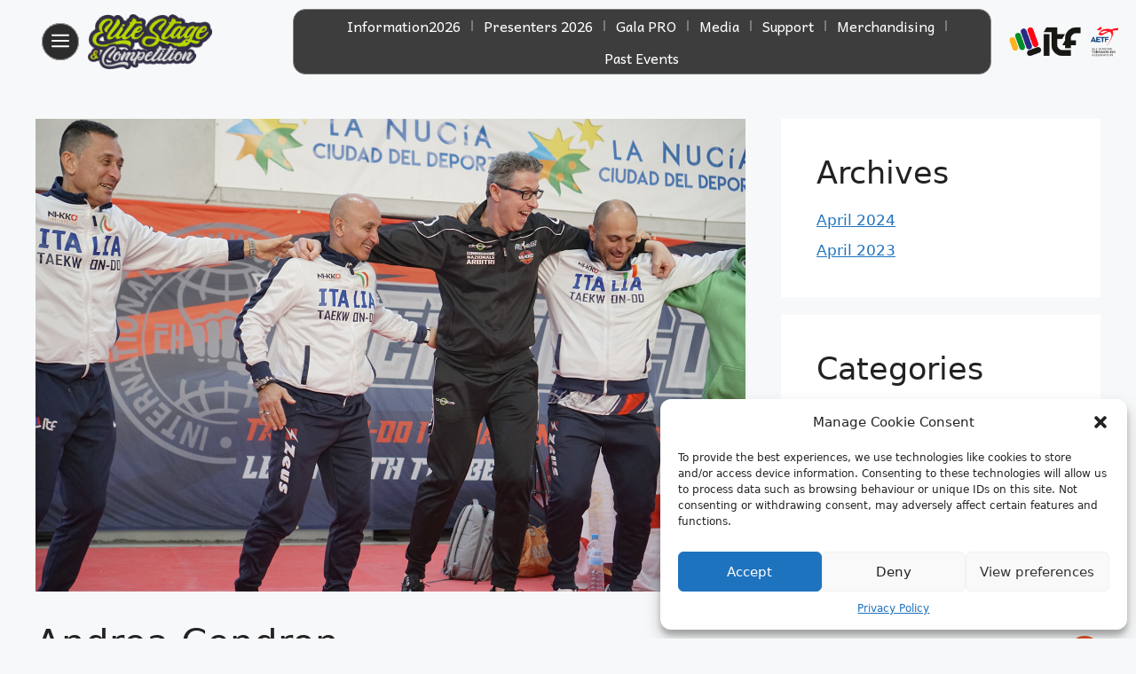

--- FILE ---
content_type: text/css
request_url: https://itfelitestage.pro/wp-content/themes/generatepress_child/style.css?ver=1738399251
body_size: 559
content:
/*
 Theme Name:   GeneratePress Child
 Theme URI:    https://generatepress.com
 Description:  Default GeneratePress child theme
 Author:       Tom Usborne
 Author URI:   https://tomusborne.com
 Template:     generatepress
 Version:      0.1
*/

/*********** Navigation ***********/

.inside-navigation .menu-bar-items {display:none;}

header .custom-menu-bar-item {
    border:solid 1px rgb(167, 167, 167);
    background-color: rgb(44, 44, 44);
    padding: 10px;
    border-radius: 50%;
}
header .custom-menu-bar-item svg{
    color:white;
    font-size: 20px;
}
.main-navigation{
    width:400px !important;
}
.main-navigation .main-nav {
    margin-top: 100px;
}
.main-navigation .main-nav .slideout-menu li a{
    padding-left:40px;
    font-size:34px;
}
.main-navigation .main-nav .slideout-menu .sub-menu li a{
    font-size:24px;
}

.slideout-overlay .slideout-exit{
    left:400px !important;
}

@media (max-width: 1024px) {	
    header .search-column{
        width: 0%;
        display: none;
    }

    header .menu-column{
        width: 75% !important;
    }
    header .logo-column{
        width: 25% !important;
    }
}

@media (max-width: 768px) {	
    header .menu-column{
        width: 0%;
        display: none;
    }
    header .logo-column{
        width: 100% !important;
    }
    header .custom-menu-bar-item{
        z-index: 10;
        position:fixed;
        top: 15px;
        left: 15px;
    } 
    header .custom-menu-bar-item a{
        padding: 20px 4px;
    }
    header .custom-header-logo{
        position:fixed;
        top: 16px;
        left: 80px;
    }
    header .custom-header-logo img{
        width:100px !important;
    }
    .main-navigation{
        width:90% !important;
    }
    .slideout-overlay .slideout-exit{
        left:90% !important;
    }
    .main-navigation .main-nav .slideout-menu li a{
        font-size:28px;
    }
    .main-navigation .main-nav .slideout-menu .sub-menu li a{
        font-size:20px;
    }
}

/*********** Main slider ***********/
.home-vide-slide {
    position: fixed;
    top: 0;
    right: 0;
    bottom: 0;
    left: 0;
    overflow: hidden;
    z-index: -1;
}
.home-vide-slide video{
    object-fit: cover;
    position: absolute;
    top: 0;
    left: 0;
    width: 100%;
    height: 100%;
}
@media (min-aspect-ratio: 16/9) {
    .home-vide-slide video {
      width: 100%;
      height: auto;
    }
  }
@media (max-aspect-ratio: 16/9) {
    .home-vide-slide video {
        width: auto;
        height: 100%;
    }
}


/*********** Posts ***********/

.blog .site-content .content-area{
    width:100%;
} 

.blog .site-content .widget-area{
    display:none;
}

.blog .site-content .content-area .site-main{
    width: 100%;
    display:flex;
    flex-direction:row;
    flex-wrap:wrap;
    justify-content:space-between;
}

.blog .site-content .content-area .site-main article{
    width:48%;
}
.blog .site-content .content-area .site-main article .entry-header{
    padding: 30px 30px 0px 30px;
    text-align: center;
}
.blog .site-content .content-area .site-main article .post-image img{
    width:100%;
}
.blog .site-content .content-area .site-main article .entry-summary {
    padding: 0px 30px 0px 30px;
}
.blog .site-content .content-area .site-main article .entry-meta{
    display:none;
}

@media (max-width: 768px) {	
    .blog .site-content .content-area .site-main article{
        width:100%;
    }
}


/*********** Single Post ***********/

.is-style-rounded img {
    border-radius:9999px !important;
}

.wp-block-image{
    margin-bottom:25px;
}

--- FILE ---
content_type: text/css
request_url: https://itfelitestage.pro/wp-content/uploads/elementor/css/post-141.css?ver=1754244008
body_size: 1213
content:
.elementor-141 .elementor-element.elementor-element-29804940 > .elementor-container > .elementor-column > .elementor-widget-wrap{align-content:center;align-items:center;}.elementor-141 .elementor-element.elementor-element-29804940:not(.elementor-motion-effects-element-type-background), .elementor-141 .elementor-element.elementor-element-29804940 > .elementor-motion-effects-container > .elementor-motion-effects-layer{background-color:#FFFFFF00;}.elementor-141 .elementor-element.elementor-element-29804940{transition:background 0.3s, border 0.3s, border-radius 0.3s, box-shadow 0.3s;z-index:1;}.elementor-141 .elementor-element.elementor-element-29804940 > .elementor-background-overlay{transition:background 0.3s, border-radius 0.3s, opacity 0.3s;}.elementor-bc-flex-widget .elementor-141 .elementor-element.elementor-element-4d50764.elementor-column .elementor-widget-wrap{align-items:center;}.elementor-141 .elementor-element.elementor-element-4d50764.elementor-column.elementor-element[data-element_type="column"] > .elementor-widget-wrap.elementor-element-populated{align-content:center;align-items:center;}.elementor-141 .elementor-element.elementor-element-4d50764.elementor-column > .elementor-widget-wrap{justify-content:flex-end;}.elementor-141 .elementor-element.elementor-element-b563281{width:auto;max-width:auto;}.elementor-141 .elementor-element.elementor-element-7b68435 > .elementor-element-populated{margin:0px 0px 0px 0px;--e-column-margin-right:0px;--e-column-margin-left:0px;padding:0px 0px 0px 0px;}.elementor-141 .elementor-element.elementor-element-1bcd8816{text-align:left;}.elementor-141 .elementor-element.elementor-element-1bcd8816 img{width:140px;}.elementor-141 .elementor-element.elementor-element-1bcd8816 > .elementor-widget-container{margin:0px 0px 0px 0px;padding:0px 0px 0px 0px;}.elementor-141 .elementor-element.elementor-element-718a4286.elementor-column > .elementor-widget-wrap{justify-content:center;}.elementor-141 .elementor-element.elementor-element-50954abc .elementor-menu-toggle{margin-left:auto;background-color:rgba(0,0,0,0);border-width:0px;border-radius:0px;}.elementor-141 .elementor-element.elementor-element-50954abc .elementor-nav-menu .elementor-item{font-family:"Andika", Sans-serif;font-size:16px;font-weight:400;}.elementor-141 .elementor-element.elementor-element-50954abc .elementor-nav-menu--main .elementor-item{color:#FFFFFF;fill:#FFFFFF;padding-left:12px;padding-right:12px;padding-top:8px;padding-bottom:8px;}.elementor-141 .elementor-element.elementor-element-50954abc .elementor-nav-menu--main .elementor-item:hover,
					.elementor-141 .elementor-element.elementor-element-50954abc .elementor-nav-menu--main .elementor-item.elementor-item-active,
					.elementor-141 .elementor-element.elementor-element-50954abc .elementor-nav-menu--main .elementor-item.highlighted,
					.elementor-141 .elementor-element.elementor-element-50954abc .elementor-nav-menu--main .elementor-item:focus{color:#FFFFFF;fill:#FFFFFF;}.elementor-141 .elementor-element.elementor-element-50954abc .elementor-nav-menu--main:not(.e--pointer-framed) .elementor-item:before,
					.elementor-141 .elementor-element.elementor-element-50954abc .elementor-nav-menu--main:not(.e--pointer-framed) .elementor-item:after{background-color:var( --e-global-color-be927ca );}.elementor-141 .elementor-element.elementor-element-50954abc .e--pointer-framed .elementor-item:before,
					.elementor-141 .elementor-element.elementor-element-50954abc .e--pointer-framed .elementor-item:after{border-color:var( --e-global-color-be927ca );}.elementor-141 .elementor-element.elementor-element-50954abc .elementor-nav-menu--main .elementor-item.elementor-item-active{color:#FFFFFF;}.elementor-141 .elementor-element.elementor-element-50954abc .elementor-nav-menu--main:not(.e--pointer-framed) .elementor-item.elementor-item-active:before,
					.elementor-141 .elementor-element.elementor-element-50954abc .elementor-nav-menu--main:not(.e--pointer-framed) .elementor-item.elementor-item-active:after{background-color:var( --e-global-color-be927ca );}.elementor-141 .elementor-element.elementor-element-50954abc .e--pointer-framed .elementor-item.elementor-item-active:before,
					.elementor-141 .elementor-element.elementor-element-50954abc .e--pointer-framed .elementor-item.elementor-item-active:after{border-color:var( --e-global-color-be927ca );}.elementor-141 .elementor-element.elementor-element-50954abc{--e-nav-menu-divider-content:"";--e-nav-menu-divider-style:solid;--e-nav-menu-horizontal-menu-item-margin:calc( 0px / 2 );--nav-menu-icon-size:30px;width:auto;max-width:auto;}.elementor-141 .elementor-element.elementor-element-50954abc .e--pointer-framed .elementor-item:before{border-width:3px;}.elementor-141 .elementor-element.elementor-element-50954abc .e--pointer-framed.e--animation-draw .elementor-item:before{border-width:0 0 3px 3px;}.elementor-141 .elementor-element.elementor-element-50954abc .e--pointer-framed.e--animation-draw .elementor-item:after{border-width:3px 3px 0 0;}.elementor-141 .elementor-element.elementor-element-50954abc .e--pointer-framed.e--animation-corners .elementor-item:before{border-width:3px 0 0 3px;}.elementor-141 .elementor-element.elementor-element-50954abc .e--pointer-framed.e--animation-corners .elementor-item:after{border-width:0 3px 3px 0;}.elementor-141 .elementor-element.elementor-element-50954abc .e--pointer-underline .elementor-item:after,
					 .elementor-141 .elementor-element.elementor-element-50954abc .e--pointer-overline .elementor-item:before,
					 .elementor-141 .elementor-element.elementor-element-50954abc .e--pointer-double-line .elementor-item:before,
					 .elementor-141 .elementor-element.elementor-element-50954abc .e--pointer-double-line .elementor-item:after{height:3px;}.elementor-141 .elementor-element.elementor-element-50954abc .elementor-nav-menu--main:not(.elementor-nav-menu--layout-horizontal) .elementor-nav-menu > li:not(:last-child){margin-bottom:0px;}.elementor-141 .elementor-element.elementor-element-50954abc .elementor-nav-menu--dropdown a, .elementor-141 .elementor-element.elementor-element-50954abc .elementor-menu-toggle{color:#000000;}.elementor-141 .elementor-element.elementor-element-50954abc .elementor-nav-menu--dropdown{background-color:#f2f2f2;}.elementor-141 .elementor-element.elementor-element-50954abc .elementor-nav-menu--dropdown a:hover,
					.elementor-141 .elementor-element.elementor-element-50954abc .elementor-nav-menu--dropdown a.elementor-item-active,
					.elementor-141 .elementor-element.elementor-element-50954abc .elementor-nav-menu--dropdown a.highlighted,
					.elementor-141 .elementor-element.elementor-element-50954abc .elementor-menu-toggle:hover{color:#00ce1b;}.elementor-141 .elementor-element.elementor-element-50954abc .elementor-nav-menu--dropdown a:hover,
					.elementor-141 .elementor-element.elementor-element-50954abc .elementor-nav-menu--dropdown a.elementor-item-active,
					.elementor-141 .elementor-element.elementor-element-50954abc .elementor-nav-menu--dropdown a.highlighted{background-color:#ededed;}.elementor-141 .elementor-element.elementor-element-50954abc .elementor-nav-menu--dropdown .elementor-item, .elementor-141 .elementor-element.elementor-element-50954abc .elementor-nav-menu--dropdown  .elementor-sub-item{font-size:15px;}.elementor-141 .elementor-element.elementor-element-50954abc div.elementor-menu-toggle{color:#000000;}.elementor-141 .elementor-element.elementor-element-50954abc div.elementor-menu-toggle svg{fill:#000000;}.elementor-141 .elementor-element.elementor-element-50954abc div.elementor-menu-toggle:hover{color:#00ce1b;}.elementor-141 .elementor-element.elementor-element-50954abc div.elementor-menu-toggle:hover svg{fill:#00ce1b;}.elementor-141 .elementor-element.elementor-element-50954abc > .elementor-widget-container{padding:0px 25px 0px 25px;background-color:#1A1A1AD6;border-style:solid;border-width:1px 1px 1px 1px;border-color:#848484;border-radius:14px 14px 14px 14px;}.elementor-141 .elementor-element.elementor-element-5882aec1.elementor-column > .elementor-widget-wrap{justify-content:flex-end;}.elementor-141 .elementor-element.elementor-element-5882aec1 > .elementor-element-populated{margin:0px 0px 0px 0px;--e-column-margin-right:0px;--e-column-margin-left:0px;padding:0px 10px 0px 10px;}.elementor-141 .elementor-element.elementor-element-ac29bab{margin-top:0px;margin-bottom:0px;padding:0px 0px 0px 0px;}.elementor-bc-flex-widget .elementor-141 .elementor-element.elementor-element-88d8b5a.elementor-column .elementor-widget-wrap{align-items:center;}.elementor-141 .elementor-element.elementor-element-88d8b5a.elementor-column.elementor-element[data-element_type="column"] > .elementor-widget-wrap.elementor-element-populated{align-content:center;align-items:center;}.elementor-141 .elementor-element.elementor-element-88d8b5a.elementor-column > .elementor-widget-wrap{justify-content:center;}.elementor-141 .elementor-element.elementor-element-88d8b5a > .elementor-element-populated{margin:0px 0px 0px 0px;--e-column-margin-right:0px;--e-column-margin-left:0px;padding:0px 0px 0px 0px;}.elementor-141 .elementor-element.elementor-element-fda1932{width:var( --container-widget-width, 100% );max-width:100%;--container-widget-width:100%;--container-widget-flex-grow:0;}.elementor-bc-flex-widget .elementor-141 .elementor-element.elementor-element-3fedb38.elementor-column .elementor-widget-wrap{align-items:center;}.elementor-141 .elementor-element.elementor-element-3fedb38.elementor-column.elementor-element[data-element_type="column"] > .elementor-widget-wrap.elementor-element-populated{align-content:center;align-items:center;}.elementor-141 .elementor-element.elementor-element-3fedb38.elementor-column > .elementor-widget-wrap{justify-content:center;}.elementor-141 .elementor-element.elementor-element-3fedb38 > .elementor-element-populated{margin:0px 0px 0px 0px;--e-column-margin-right:0px;--e-column-margin-left:0px;padding:0px 0px 0px 0px;}.elementor-141 .elementor-element.elementor-element-a275a5f{width:var( --container-widget-width, 80% );max-width:80%;--container-widget-width:80%;--container-widget-flex-grow:0;}.elementor-141 .elementor-element.elementor-element-3aa8e5b.elementor-column > .elementor-widget-wrap{justify-content:flex-end;}.elementor-141 .elementor-element.elementor-element-3aa8e5b > .elementor-element-populated{margin:0px 0px 0px 0px;--e-column-margin-right:0px;--e-column-margin-left:0px;padding:0px 10px 0px 0px;}.elementor-141 .elementor-element.elementor-element-351ef19{--e-image-carousel-slides-to-show:1;width:var( --container-widget-width, 60px );max-width:60px;--container-widget-width:60px;--container-widget-flex-grow:0;}.elementor-141 .elementor-element.elementor-element-351ef19 > .elementor-widget-container{margin:0px 0px 0px 0px;padding:0px 0px 0px 0px;}@media(max-width:1024px){.elementor-141 .elementor-element.elementor-element-50954abc .elementor-nav-menu .elementor-item{font-size:13px;}.elementor-141 .elementor-element.elementor-element-50954abc .elementor-nav-menu--main .elementor-item{padding-left:14px;padding-right:14px;}.elementor-141 .elementor-element.elementor-element-50954abc{--e-nav-menu-horizontal-menu-item-margin:calc( 0px / 2 );width:var( --container-widget-width, 442.594px );max-width:442.594px;--container-widget-width:442.594px;--container-widget-flex-grow:0;}.elementor-141 .elementor-element.elementor-element-50954abc .elementor-nav-menu--main:not(.elementor-nav-menu--layout-horizontal) .elementor-nav-menu > li:not(:last-child){margin-bottom:0px;}}@media(max-width:767px){.elementor-141 .elementor-element.elementor-element-24513642{width:50%;}.elementor-141 .elementor-element.elementor-element-24513642 > .elementor-element-populated{margin:0px 0px 0px 0px;--e-column-margin-right:0px;--e-column-margin-left:0px;}.elementor-141 .elementor-element.elementor-element-1bcd8816{text-align:left;}.elementor-141 .elementor-element.elementor-element-1bcd8816 img{width:70px;}.elementor-141 .elementor-element.elementor-element-718a4286{width:50%;}.elementor-141 .elementor-element.elementor-element-718a4286 > .elementor-element-populated{margin:0px 0px 0px 0px;--e-column-margin-right:0px;--e-column-margin-left:0px;}.elementor-141 .elementor-element.elementor-element-50954abc .elementor-nav-menu--dropdown a{padding-top:12px;padding-bottom:12px;}.elementor-141 .elementor-element.elementor-element-50954abc .elementor-nav-menu--main > .elementor-nav-menu > li > .elementor-nav-menu--dropdown, .elementor-141 .elementor-element.elementor-element-50954abc .elementor-nav-menu__container.elementor-nav-menu--dropdown{margin-top:20px !important;}.elementor-141 .elementor-element.elementor-element-5882aec1{width:50%;}}@media(min-width:768px){.elementor-141 .elementor-element.elementor-element-4d50764{width:29.819%;}.elementor-141 .elementor-element.elementor-element-7b68435{width:70.181%;}.elementor-141 .elementor-element.elementor-element-718a4286{width:63.027%;}.elementor-141 .elementor-element.elementor-element-5882aec1{width:11.954%;}.elementor-141 .elementor-element.elementor-element-88d8b5a{width:61.29%;}.elementor-141 .elementor-element.elementor-element-3fedb38{width:38.319%;}}@media(max-width:1024px) and (min-width:768px){.elementor-141 .elementor-element.elementor-element-24513642{width:20%;}.elementor-141 .elementor-element.elementor-element-718a4286{width:60%;}.elementor-141 .elementor-element.elementor-element-5882aec1{width:20%;}}/* Start custom CSS for section, class: .elementor-element-cb92c3a */.elementor-141 .elementor-element.elementor-element-cb92c3a {
    position:absolute;
    top:90px;
    right: 6%;
}
body:not(.home) .elementor-141 .elementor-element.elementor-element-cb92c3a{display:none;}/* End custom CSS */

--- FILE ---
content_type: text/css
request_url: https://itfelitestage.pro/wp-content/uploads/elementor/css/post-371.css?ver=1758355147
body_size: 1767
content:
.elementor-371 .elementor-element.elementor-element-7bdc5dc4:not(.elementor-motion-effects-element-type-background), .elementor-371 .elementor-element.elementor-element-7bdc5dc4 > .elementor-motion-effects-container > .elementor-motion-effects-layer{background-color:#252525;}.elementor-371 .elementor-element.elementor-element-7bdc5dc4 > .elementor-background-overlay{background-color:#001035;opacity:0.6;transition:background 0.3s, border-radius 0.3s, opacity 0.3s;}.elementor-371 .elementor-element.elementor-element-7bdc5dc4{transition:background 0.3s, border 0.3s, border-radius 0.3s, box-shadow 0.3s;padding:90px 0px 15px 0px;}.elementor-371 .elementor-element.elementor-element-6f80a57e .elementor-heading-title{color:#ffffff;font-size:18px;font-weight:500;}.elementor-371 .elementor-element.elementor-element-5a8b4485 .elementor-icon-list-items:not(.elementor-inline-items) .elementor-icon-list-item:not(:last-child){padding-bottom:calc(5px/2);}.elementor-371 .elementor-element.elementor-element-5a8b4485 .elementor-icon-list-items:not(.elementor-inline-items) .elementor-icon-list-item:not(:first-child){margin-top:calc(5px/2);}.elementor-371 .elementor-element.elementor-element-5a8b4485 .elementor-icon-list-items.elementor-inline-items .elementor-icon-list-item{margin-right:calc(5px/2);margin-left:calc(5px/2);}.elementor-371 .elementor-element.elementor-element-5a8b4485 .elementor-icon-list-items.elementor-inline-items{margin-right:calc(-5px/2);margin-left:calc(-5px/2);}body.rtl .elementor-371 .elementor-element.elementor-element-5a8b4485 .elementor-icon-list-items.elementor-inline-items .elementor-icon-list-item:after{left:calc(-5px/2);}body:not(.rtl) .elementor-371 .elementor-element.elementor-element-5a8b4485 .elementor-icon-list-items.elementor-inline-items .elementor-icon-list-item:after{right:calc(-5px/2);}.elementor-371 .elementor-element.elementor-element-5a8b4485 .elementor-icon-list-icon i{transition:color 0.3s;}.elementor-371 .elementor-element.elementor-element-5a8b4485 .elementor-icon-list-icon svg{transition:fill 0.3s;}.elementor-371 .elementor-element.elementor-element-5a8b4485{--e-icon-list-icon-size:0px;--icon-vertical-offset:0px;}.elementor-371 .elementor-element.elementor-element-5a8b4485 .elementor-icon-list-icon{padding-right:0px;}.elementor-371 .elementor-element.elementor-element-5a8b4485 .elementor-icon-list-item > .elementor-icon-list-text, .elementor-371 .elementor-element.elementor-element-5a8b4485 .elementor-icon-list-item > a{font-size:14px;font-weight:300;}.elementor-371 .elementor-element.elementor-element-5a8b4485 .elementor-icon-list-text{color:rgba(255,255,255,0.5);transition:color 0.3s;}.elementor-371 .elementor-element.elementor-element-da87020 .elementor-heading-title{color:#ffffff;font-size:18px;font-weight:500;}.elementor-371 .elementor-element.elementor-element-4a520fb{--grid-template-columns:repeat(0, auto);--icon-size:14px;--grid-column-gap:10px;--grid-row-gap:0px;}.elementor-371 .elementor-element.elementor-element-4a520fb .elementor-widget-container{text-align:left;}.elementor-371 .elementor-element.elementor-element-4a520fb .elementor-social-icon{background-color:#ffffff;--icon-padding:0.9em;}.elementor-371 .elementor-element.elementor-element-4a520fb .elementor-social-icon i{color:#001444;}.elementor-371 .elementor-element.elementor-element-4a520fb .elementor-social-icon svg{fill:#001444;}.elementor-371 .elementor-element.elementor-element-3b1303af .elementor-heading-title{color:#ffffff;font-size:18px;font-weight:500;}.elementor-371 .elementor-element.elementor-element-66f7cb49 .elementor-icon-list-items:not(.elementor-inline-items) .elementor-icon-list-item:not(:last-child){padding-bottom:calc(5px/2);}.elementor-371 .elementor-element.elementor-element-66f7cb49 .elementor-icon-list-items:not(.elementor-inline-items) .elementor-icon-list-item:not(:first-child){margin-top:calc(5px/2);}.elementor-371 .elementor-element.elementor-element-66f7cb49 .elementor-icon-list-items.elementor-inline-items .elementor-icon-list-item{margin-right:calc(5px/2);margin-left:calc(5px/2);}.elementor-371 .elementor-element.elementor-element-66f7cb49 .elementor-icon-list-items.elementor-inline-items{margin-right:calc(-5px/2);margin-left:calc(-5px/2);}body.rtl .elementor-371 .elementor-element.elementor-element-66f7cb49 .elementor-icon-list-items.elementor-inline-items .elementor-icon-list-item:after{left:calc(-5px/2);}body:not(.rtl) .elementor-371 .elementor-element.elementor-element-66f7cb49 .elementor-icon-list-items.elementor-inline-items .elementor-icon-list-item:after{right:calc(-5px/2);}.elementor-371 .elementor-element.elementor-element-66f7cb49 .elementor-icon-list-icon i{transition:color 0.3s;}.elementor-371 .elementor-element.elementor-element-66f7cb49 .elementor-icon-list-icon svg{transition:fill 0.3s;}.elementor-371 .elementor-element.elementor-element-66f7cb49{--e-icon-list-icon-size:0px;--icon-vertical-offset:0px;}.elementor-371 .elementor-element.elementor-element-66f7cb49 .elementor-icon-list-icon{padding-right:0px;}.elementor-371 .elementor-element.elementor-element-66f7cb49 .elementor-icon-list-item > .elementor-icon-list-text, .elementor-371 .elementor-element.elementor-element-66f7cb49 .elementor-icon-list-item > a{font-size:14px;font-weight:300;}.elementor-371 .elementor-element.elementor-element-66f7cb49 .elementor-icon-list-text{color:rgba(255,255,255,0.5);transition:color 0.3s;}.elementor-371 .elementor-element.elementor-element-2f4616c6 > .elementor-element-populated{margin:0% 0% 0% 0%;--e-column-margin-right:0%;--e-column-margin-left:0%;}.elementor-371 .elementor-element.elementor-element-7f3c093a .elementor-heading-title{color:#ffffff;font-size:18px;font-weight:500;}.elementor-371 .elementor-element.elementor-element-6365ee28 .elementor-icon-list-items:not(.elementor-inline-items) .elementor-icon-list-item:not(:last-child){padding-bottom:calc(5px/2);}.elementor-371 .elementor-element.elementor-element-6365ee28 .elementor-icon-list-items:not(.elementor-inline-items) .elementor-icon-list-item:not(:first-child){margin-top:calc(5px/2);}.elementor-371 .elementor-element.elementor-element-6365ee28 .elementor-icon-list-items.elementor-inline-items .elementor-icon-list-item{margin-right:calc(5px/2);margin-left:calc(5px/2);}.elementor-371 .elementor-element.elementor-element-6365ee28 .elementor-icon-list-items.elementor-inline-items{margin-right:calc(-5px/2);margin-left:calc(-5px/2);}body.rtl .elementor-371 .elementor-element.elementor-element-6365ee28 .elementor-icon-list-items.elementor-inline-items .elementor-icon-list-item:after{left:calc(-5px/2);}body:not(.rtl) .elementor-371 .elementor-element.elementor-element-6365ee28 .elementor-icon-list-items.elementor-inline-items .elementor-icon-list-item:after{right:calc(-5px/2);}.elementor-371 .elementor-element.elementor-element-6365ee28 .elementor-icon-list-icon i{transition:color 0.3s;}.elementor-371 .elementor-element.elementor-element-6365ee28 .elementor-icon-list-icon svg{transition:fill 0.3s;}.elementor-371 .elementor-element.elementor-element-6365ee28{--e-icon-list-icon-size:0px;--icon-vertical-offset:0px;}.elementor-371 .elementor-element.elementor-element-6365ee28 .elementor-icon-list-icon{padding-right:0px;}.elementor-371 .elementor-element.elementor-element-6365ee28 .elementor-icon-list-item > .elementor-icon-list-text, .elementor-371 .elementor-element.elementor-element-6365ee28 .elementor-icon-list-item > a{font-size:14px;font-weight:300;}.elementor-371 .elementor-element.elementor-element-6365ee28 .elementor-icon-list-text{color:rgba(255,255,255,0.5);transition:color 0.3s;}.elementor-371 .elementor-element.elementor-element-4fbeb76f > .elementor-element-populated{margin:0% 0% 0% 0%;--e-column-margin-right:0%;--e-column-margin-left:0%;}.elementor-371 .elementor-element.elementor-element-12e8b9fa .elementor-heading-title{color:#ffffff;font-size:18px;font-weight:500;}.elementor-371 .elementor-element.elementor-element-fd16e92 .elementor-button .elementor-align-icon-right{margin-left:9px;}.elementor-371 .elementor-element.elementor-element-fd16e92 .elementor-button .elementor-align-icon-left{margin-right:9px;}.elementor-371 .elementor-element.elementor-element-fd16e92 .elementor-field-group{padding-right:calc( 10px/2 );padding-left:calc( 10px/2 );margin-bottom:6px;}.elementor-371 .elementor-element.elementor-element-fd16e92 .elementor-form-fields-wrapper{margin-left:calc( -10px/2 );margin-right:calc( -10px/2 );margin-bottom:-6px;}.elementor-371 .elementor-element.elementor-element-fd16e92 .elementor-field-group.recaptcha_v3-bottomleft, .elementor-371 .elementor-element.elementor-element-fd16e92 .elementor-field-group.recaptcha_v3-bottomright{margin-bottom:0;}body.rtl .elementor-371 .elementor-element.elementor-element-fd16e92 .elementor-labels-inline .elementor-field-group > label{padding-left:0px;}body:not(.rtl) .elementor-371 .elementor-element.elementor-element-fd16e92 .elementor-labels-inline .elementor-field-group > label{padding-right:0px;}body .elementor-371 .elementor-element.elementor-element-fd16e92 .elementor-labels-above .elementor-field-group > label{padding-bottom:0px;}.elementor-371 .elementor-element.elementor-element-fd16e92 .elementor-field-type-html{padding-bottom:0px;}.elementor-371 .elementor-element.elementor-element-fd16e92 .elementor-field-group .elementor-field{color:#7A7A7A;}.elementor-371 .elementor-element.elementor-element-fd16e92 .elementor-field-group:not(.elementor-field-type-upload) .elementor-field:not(.elementor-select-wrapper){background-color:#ffffff;}.elementor-371 .elementor-element.elementor-element-fd16e92 .elementor-field-group .elementor-select-wrapper select{background-color:#ffffff;}.elementor-371 .elementor-element.elementor-element-fd16e92 .e-form__buttons__wrapper__button-next{background-color:var( --e-global-color-primary );color:#ffffff;}.elementor-371 .elementor-element.elementor-element-fd16e92 .elementor-button[type="submit"]{background-color:var( --e-global-color-primary );color:#ffffff;}.elementor-371 .elementor-element.elementor-element-fd16e92 .elementor-button[type="submit"] svg *{fill:#ffffff;}.elementor-371 .elementor-element.elementor-element-fd16e92 .e-form__buttons__wrapper__button-previous{color:#ffffff;}.elementor-371 .elementor-element.elementor-element-fd16e92 .e-form__buttons__wrapper__button-next:hover{color:#ffffff;}.elementor-371 .elementor-element.elementor-element-fd16e92 .elementor-button[type="submit"]:hover{color:#ffffff;}.elementor-371 .elementor-element.elementor-element-fd16e92 .elementor-button[type="submit"]:hover svg *{fill:#ffffff;}.elementor-371 .elementor-element.elementor-element-fd16e92 .e-form__buttons__wrapper__button-previous:hover{color:#ffffff;}.elementor-371 .elementor-element.elementor-element-fd16e92 .elementor-message.elementor-message-success{color:#46BF3C;}.elementor-371 .elementor-element.elementor-element-fd16e92 .elementor-message.elementor-message-danger{color:#FF1B1B;}.elementor-371 .elementor-element.elementor-element-fd16e92 .elementor-message.elementor-help-inline{color:var( --e-global-color-primary );}.elementor-371 .elementor-element.elementor-element-fd16e92{--e-form-steps-indicators-spacing:20px;--e-form-steps-indicator-padding:30px;--e-form-steps-indicator-inactive-secondary-color:#ffffff;--e-form-steps-indicator-active-secondary-color:#ffffff;--e-form-steps-indicator-completed-secondary-color:#ffffff;--e-form-steps-divider-width:1px;--e-form-steps-divider-gap:10px;}.elementor-371 .elementor-element.elementor-element-913c011 > .elementor-container > .elementor-column > .elementor-widget-wrap{align-content:center;align-items:center;}.elementor-371 .elementor-element.elementor-element-913c011{border-style:none;transition:background 0.3s, border 0.3s, border-radius 0.3s, box-shadow 0.3s;margin-top:0px;margin-bottom:0px;padding:20px 0px 0px 0px;}.elementor-371 .elementor-element.elementor-element-913c011 > .elementor-background-overlay{transition:background 0.3s, border-radius 0.3s, opacity 0.3s;}.elementor-371 .elementor-element.elementor-element-21b9ce9 .elementor-search-form__container{min-height:27px;}.elementor-371 .elementor-element.elementor-element-21b9ce9 .elementor-search-form__submit{min-width:27px;}body:not(.rtl) .elementor-371 .elementor-element.elementor-element-21b9ce9 .elementor-search-form__icon{padding-left:calc(27px / 3);}body.rtl .elementor-371 .elementor-element.elementor-element-21b9ce9 .elementor-search-form__icon{padding-right:calc(27px / 3);}.elementor-371 .elementor-element.elementor-element-21b9ce9 .elementor-search-form__input, .elementor-371 .elementor-element.elementor-element-21b9ce9.elementor-search-form--button-type-text .elementor-search-form__submit{padding-left:calc(27px / 3);padding-right:calc(27px / 3);}.elementor-371 .elementor-element.elementor-element-21b9ce9 .elementor-search-form__input,
					.elementor-371 .elementor-element.elementor-element-21b9ce9 .elementor-search-form__icon,
					.elementor-371 .elementor-element.elementor-element-21b9ce9 .elementor-lightbox .dialog-lightbox-close-button,
					.elementor-371 .elementor-element.elementor-element-21b9ce9 .elementor-lightbox .dialog-lightbox-close-button:hover,
					.elementor-371 .elementor-element.elementor-element-21b9ce9.elementor-search-form--skin-full_screen input[type="search"].elementor-search-form__input{color:#E7E7E7;fill:#E7E7E7;}.elementor-371 .elementor-element.elementor-element-21b9ce9:not(.elementor-search-form--skin-full_screen) .elementor-search-form__container{background-color:#353535B5;border-color:#3A3A3A;border-width:2px 2px 2px 2px;border-radius:8px;}.elementor-371 .elementor-element.elementor-element-21b9ce9.elementor-search-form--skin-full_screen input[type="search"].elementor-search-form__input{background-color:#353535B5;border-color:#3A3A3A;border-width:2px 2px 2px 2px;border-radius:8px;}.elementor-371 .elementor-element.elementor-element-21b9ce9{width:var( --container-widget-width, 100% );max-width:100%;--container-widget-width:100%;--container-widget-flex-grow:0;}.elementor-371 .elementor-element.elementor-element-842a2d7 .elementor-icon-wrapper{text-align:center;}.elementor-371 .elementor-element.elementor-element-842a2d7.elementor-view-stacked .elementor-icon:hover{background-color:var( --e-global-color-accent );}.elementor-371 .elementor-element.elementor-element-842a2d7.elementor-view-framed .elementor-icon:hover, .elementor-371 .elementor-element.elementor-element-842a2d7.elementor-view-default .elementor-icon:hover{color:var( --e-global-color-accent );border-color:var( --e-global-color-accent );}.elementor-371 .elementor-element.elementor-element-842a2d7.elementor-view-framed .elementor-icon:hover, .elementor-371 .elementor-element.elementor-element-842a2d7.elementor-view-default .elementor-icon:hover svg{fill:var( --e-global-color-accent );}.elementor-371 .elementor-element.elementor-element-842a2d7 .elementor-icon{font-size:36px;}.elementor-371 .elementor-element.elementor-element-842a2d7{width:auto;max-width:auto;bottom:40px;z-index:100;}body:not(.rtl) .elementor-371 .elementor-element.elementor-element-842a2d7{right:40px;}body.rtl .elementor-371 .elementor-element.elementor-element-842a2d7{left:40px;}.elementor-371 .elementor-element.elementor-element-1ada3831 > .elementor-container > .elementor-column > .elementor-widget-wrap{align-content:center;align-items:center;}.elementor-371 .elementor-element.elementor-element-1ada3831{border-style:dotted;border-width:1px 0px 0px 0px;border-color:rgba(255,255,255,0.59);transition:background 0.3s, border 0.3s, border-radius 0.3s, box-shadow 0.3s;margin-top:80px;margin-bottom:0px;padding:20px 0px 0px 0px;}.elementor-371 .elementor-element.elementor-element-1ada3831 > .elementor-background-overlay{transition:background 0.3s, border-radius 0.3s, opacity 0.3s;}.elementor-371 .elementor-element.elementor-element-1df99a06 .elementor-heading-title{color:rgba(255,255,255,0.5);font-size:13px;font-weight:300;line-height:1.5em;}.elementor-371 .elementor-element.elementor-element-2eae428a{text-align:right;}.elementor-371 .elementor-element.elementor-element-2eae428a .elementor-heading-title{color:rgba(255,255,255,0.5);font-size:13px;font-weight:300;line-height:1.5em;}@media(max-width:1024px){.elementor-371 .elementor-element.elementor-element-7bdc5dc4{padding:30px 20px 30px 20px;}.elementor-371 .elementor-element.elementor-element-5a8b4485 .elementor-icon-list-item > .elementor-icon-list-text, .elementor-371 .elementor-element.elementor-element-5a8b4485 .elementor-icon-list-item > a{font-size:13px;}.elementor-371 .elementor-element.elementor-element-4a520fb .elementor-social-icon{--icon-padding:0.5em;}.elementor-371 .elementor-element.elementor-element-66f7cb49 .elementor-icon-list-item > .elementor-icon-list-text, .elementor-371 .elementor-element.elementor-element-66f7cb49 .elementor-icon-list-item > a{font-size:13px;}.elementor-371 .elementor-element.elementor-element-6365ee28 .elementor-icon-list-item > .elementor-icon-list-text, .elementor-371 .elementor-element.elementor-element-6365ee28 .elementor-icon-list-item > a{font-size:13px;}.elementor-371 .elementor-element.elementor-element-4fbeb76f > .elementor-element-populated{margin:0px 0px 0px 0px;--e-column-margin-right:0px;--e-column-margin-left:0px;}}@media(max-width:767px){.elementor-371 .elementor-element.elementor-element-7bdc5dc4{padding:30px 20px 30px 20px;}.elementor-371 .elementor-element.elementor-element-63bb359f > .elementor-element-populated{padding:0px 0px 0px 0px;}.elementor-371 .elementor-element.elementor-element-448fd6e4{width:50%;}.elementor-371 .elementor-element.elementor-element-7eed03f0{width:50%;}.elementor-371 .elementor-element.elementor-element-7eed03f0 > .elementor-element-populated{margin:30px 0px 0px 0px;--e-column-margin-right:0px;--e-column-margin-left:0px;}.elementor-371 .elementor-element.elementor-element-2f4616c6{width:50%;}.elementor-371 .elementor-element.elementor-element-2f4616c6 > .elementor-element-populated{margin:30px 0px 0px 0px;--e-column-margin-right:0px;--e-column-margin-left:0px;}.elementor-371 .elementor-element.elementor-element-4fbeb76f > .elementor-element-populated{margin:30px 0px 0px 0px;--e-column-margin-right:0px;--e-column-margin-left:0px;}.elementor-371 .elementor-element.elementor-element-913c011{margin-top:30px;margin-bottom:0px;}.elementor-371 .elementor-element.elementor-element-1ada3831{margin-top:30px;margin-bottom:0px;}.elementor-371 .elementor-element.elementor-element-2eae428a{text-align:left;}}@media(min-width:768px){.elementor-371 .elementor-element.elementor-element-448fd6e4{width:20%;}.elementor-371 .elementor-element.elementor-element-7eed03f0{width:20%;}.elementor-371 .elementor-element.elementor-element-2f4616c6{width:20%;}.elementor-371 .elementor-element.elementor-element-4fbeb76f{width:40%;}}@media(max-width:1024px) and (min-width:768px){.elementor-371 .elementor-element.elementor-element-a352c4e{width:70%;}.elementor-371 .elementor-element.elementor-element-a905600{width:30%;}.elementor-371 .elementor-element.elementor-element-ac3c854{width:30%;}.elementor-371 .elementor-element.elementor-element-3762b423{width:70%;}.elementor-371 .elementor-element.elementor-element-62bf37cd{width:30%;}}/* Start custom CSS for form, class: .elementor-element-fd16e92 */.elementor-371 .elementor-element.elementor-element-fd16e92 .acceptance-text{font-size:14px;}/* End custom CSS */